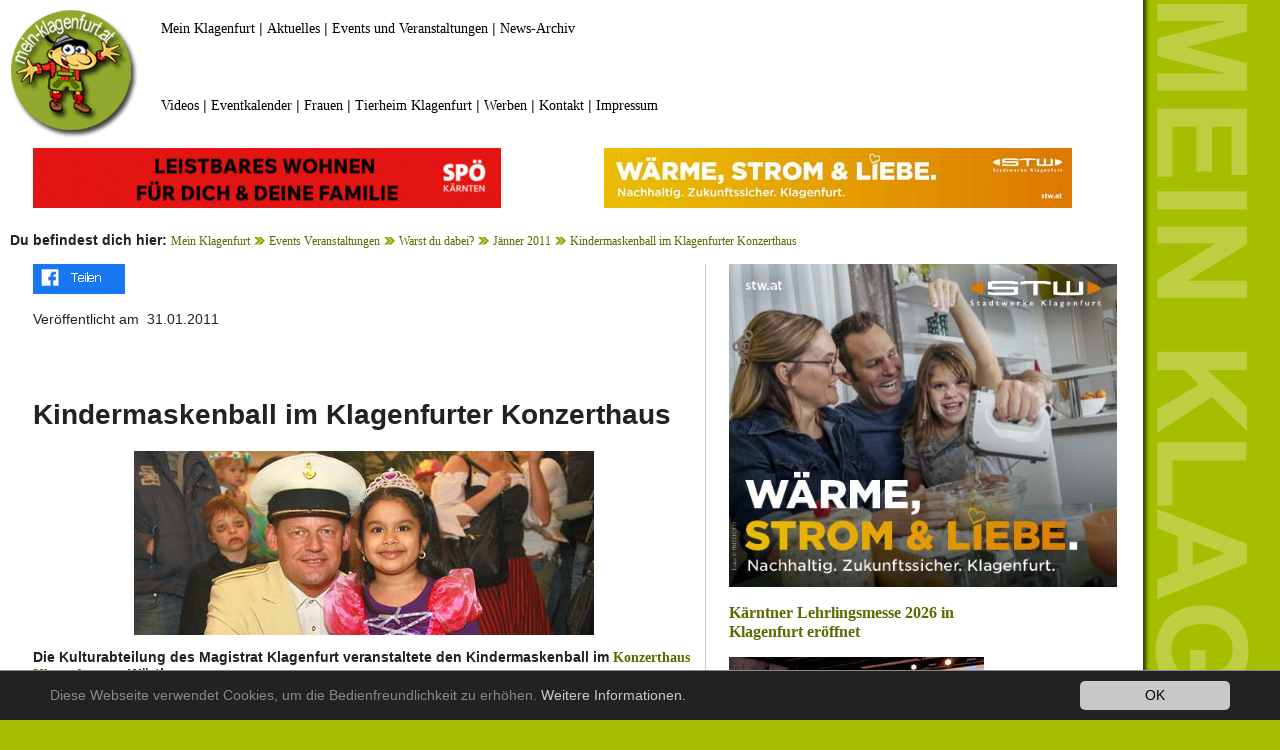

--- FILE ---
content_type: text/html; charset=utf-8
request_url: https://www.mein-klagenfurt.at/mein-klagenfurt/events-veranstaltungen/warst-du-dabei/jaenner-2011/kindermaskenball-im-klagenfurter-konzerthaus
body_size: 7088
content:
<!DOCTYPE html>
<html lang="de-DE">
<head>

<meta charset="utf-8">
<!-- 
	This website is powered by TYPO3 - inspiring people to share!
	TYPO3 is a free open source Content Management Framework initially created by Kasper Skaarhoj and licensed under GNU/GPL.
	TYPO3 is copyright 1998-2026 of Kasper Skaarhoj. Extensions are copyright of their respective owners.
	Information and contribution at https://typo3.org/
-->



<title>Kindermaskenball im Klagenfurter Konzerthaus</title>
<meta name="generator" content="TYPO3 CMS" />
<meta name="description" content="Kindermaskenball im Klagenfurter Konzerthaus" />
<meta property="og:image" content="https://www.mein-klagenfurt.at/fileadmin/_processed_/c/3/csm_11kindermaskenball131_297fa675ef.jpg" />
<meta property="og:image:url" content="https://www.mein-klagenfurt.at/fileadmin/_processed_/c/3/csm_11kindermaskenball131_297fa675ef.jpg" />
<meta property="og:image:width" content="900" />
<meta property="og:image:height" content="471" />
<meta name="twitter:card" content="summary" />
<meta name="verify-v1" content="D0YsKT4mVDabDIJGbMi7yQbgEv9GyYTp6Tp6pRAnWBM=" />


<link rel="stylesheet" type="text/css" href="/typo3conf/ext/newsslider/Resources/Public/Styles/Flexslider/flexslider.css?1624891132" media="all">
<link rel="stylesheet" type="text/css" href="/typo3conf/ext/jn_lighterbox/Resources/Public/style/lightbox.min.css?1621319046" media="screen">
<link rel="stylesheet" type="text/css" href="/typo3conf/ext/mindshape_cookie_hint/Resources/Public/Css/dark-bottom.css?1623770898" media="all">
<link rel="stylesheet" type="text/css" href="/fileadmin/template/unterseiten.css?1628581022" media="all">
<link rel="stylesheet" type="text/css" href="/fileadmin/template/unterseiten-boilerplate.css?1623752277" media="all">
<link rel="stylesheet" type="text/css" href="/fileadmin/template/bilder.css?1620895317" media="all">



<script src="/typo3conf/ext/jn_lighterbox/Resources/Public/javascript/jquery-2.2.4.min.js?1621319046" type="text/javascript"></script>

<script src="/fileadmin/template/respond.min.js?1623752380" type="text/javascript"></script>



  <meta name="viewport" content="width=device-width, initial-scale=1">
     <script type="text/javascript">
function fbshare(){
var sharer = "https://www.facebook.com/sharer/sharer.php?u=";
window.open(sharer + location.href,'sharer');
}
</script>
<link rel="canonical" href="https://www.mein-klagenfurt.at/mein-klagenfurt/events-veranstaltungen/warst-du-dabei/jaenner-2011/kindermaskenball-im-klagenfurter-konzerthaus"/>


</head>
<body>

<div id="fb-root"></div>
<script async defer crossorigin="anonymous" src="https://connect.facebook.net/de_DE/sdk.js#xfbml=1&version=v11.0" nonce="ERIegMop"></script>
<div class="gridContainer clearfix">
  <div id="LayoutDiv1">
    <div id="header">
      <div id="logo"><a href="https://www.mein-klagenfurt.at"><img src="/fileadmin/template/mkl-logo.jpg" alt="Mein Klagenfurt"></a></div>
      <div id="obennavi">
<div id="c74255" class="frame frame-default frame-type-text frame-layout-0"><p><a href="https://www.mein-klagenfurt.at" target="_self">Mein Klagenfurt</a> | <a href="/aktuelle-pressemeldungen/pressemeldungen-jaenner-2026">Aktuelles</a> | <a href="/mein-klagenfurt/events-veranstaltungen/warst-du-dabei">Events und Veranstaltungen</a> | <a href="/aktuelle-pressemeldungen">News-Archiv</a></p></div>

</div>
            <div id="unterenavi">
<div id="c74256" class="frame frame-default frame-type-text frame-layout-0"><p><a href="https://www.facebook.com/meinklagenfurt/videos" target="_blank">Videos</a> | <a href="/mein-klagenfurt/events-veranstaltungen/eventkalender-klagenfurt-am-woerthersee">Eventkalender</a> | <a href="/frauenportal-frauenanliegen-frauenthemen">Frauen</a> | <a href="/tierheim-klagenfurt">Tierheim Klagenfurt</a> | <a href="/kontakt/onlinewerbung-im-grossraum-klagenfurt-im-kaerntner-zentralraum">Werben</a> | <a href="/kontakt">Kontakt</a> | <a href="/kontakt/impressum">Impressum</a></p></div>

</div>
    </div>
    <div id="bannerreihe1">
      <div id="contentbanner">
<div id="c73906" class="frame frame-default frame-type-list frame-layout-0 frame-space-after-extra-small"><div class="tx-ghrandomcontent-pi1">
<div id="c85031" class="frame frame-default frame-type-html frame-layout-0"><a href="https://kaernten.spoe.at/post/foerderungen-sozial-abc/" target="_blank"><img src="/fileadmin/banner/banner2025/wohnen-content-neu.gif" alt="Leistbares Wohnen - Wohnbeihilfe neu!" title="Leistbares Wohnen - Wohnbeihilfe neu!"></a></div>

</div></div>

</div>
      <div id="contentbanner1">
<div id="c73908" class="frame frame-default frame-type-list frame-layout-0 frame-space-after-extra-small"><div class="tx-ghrandomcontent-pi1">
<div id="c73908" class="frame frame-default frame-type-list frame-layout-0 frame-space-after-extra-small"><div class="tx-ghrandomcontent-pi1">
<div id="c73908" class="frame frame-default frame-type-list frame-layout-0 frame-space-after-extra-small"><div class="tx-ghrandomcontent-pi1">
<div id="c86744" class="frame frame-default frame-type-html frame-layout-0"><a href="https://www.stw.at/" target="_blank"><img src="/fileadmin/banner/banner2025/stromliebe-stw-content.jpg" alt="Wärme, Strom & Liebe. Nachhaltig, Zukunftssicher. Stadtwerke Klagenfurt." title="Wärme, Strom & Liebe. Nachhaltig, Zukunftssicher. Stadtwerke Klagenfurt."></a></div>

</div></div>

</div></div>

</div></div>

</div>
    </div><div id="contenttrenner"><b>Du befindest dich hier:</b> <a href="/" target="_self">Mein Klagenfurt</a> <img src="/fileadmin/template/klickpfadpfeil.gif">&nbsp;<a href="/mein-klagenfurt/events-veranstaltungen" target="_self">Events Veranstaltungen</a> <img src="/fileadmin/template/klickpfadpfeil.gif">&nbsp;<a href="/mein-klagenfurt/events-veranstaltungen/warst-du-dabei" target="_self">Warst du dabei?</a> <img src="/fileadmin/template/klickpfadpfeil.gif">&nbsp;<a href="/mein-klagenfurt/events-veranstaltungen/warst-du-dabei/jaenner-2011" target="_self">Jänner 2011</a> <img src="/fileadmin/template/klickpfadpfeil.gif">&nbsp;<a href="/mein-klagenfurt/events-veranstaltungen/warst-du-dabei/jaenner-2011/kindermaskenball-im-klagenfurter-konzerthaus" target="_self">Kindermaskenball im Klagenfurter Konzerthaus</a> 
    <br/><div id="content-links"><div id="share"><a href="#" onclick="fbshare();"><img src="/fileadmin/template/teilen.png" alt="Artikel auf Facebook teilen" title="Artikel auf Facebook teilen"></a></div><div id="share-mobile"><a href="#" ontouchstart="fbshare();"><img src="/fileadmin/template/teilen.png" alt="Artikel auf Facebook teilen" title="Artikel auf Facebook teilen"></a></div><br /><div class="last_update">Veröffentlicht am &nbsp;31.01.2011</div><br />
<div id="c73834" class="frame frame-default frame-type-html frame-layout-0"><div class="fb-like" data-href="https://www.facebook.com/meinklagenfurt" data-width="" data-layout="standard" data-action="like" data-size="small" data-share="false"></div></div>

<br />
<div id="c24017" class="frame frame-default frame-type-textpic frame-layout-0"><header><h1 class="">
				Kindermaskenball im Klagenfurter Konzerthaus
			</h1></header><div class="ce-textpic ce-center ce-above"><div class="ce-gallery" data-ce-columns="1" data-ce-images="1"><div class="ce-outer"><div class="ce-inner"><div class="ce-row"><div class="ce-column"><figure class="image"><a href="/fileadmin/_processed_/5/d/csm_header-kindermaskenball_88645c0f54.jpg" class="jnlightbox" rel="lightbox[lb24017]" data-lightbox="lightbox-24017"><img class="image-embed-item" src="/fileadmin/_processed_/5/d/csm_header-kindermaskenball_173b41b7da.jpg" width="460" height="184" alt="" /></a></figure></div></div></div></div></div><div class="ce-bodytext"><p><strong>Die Kulturabteilung&nbsp;des Magistrat Klagenfurt veranstaltete den Kindermaskenball im </strong><a href="http://www.konzerthaus-klagenfurt.at/" title="Öffnet einen externen Link in einem neuen Fenster" target="_blank" class="external-link-new-window"><strong>Konzerthaus Klagenfurt</strong></a><strong> am Wörthersee. </strong></p><p>Auch Bürgermeister <a href="http://www.christianscheider.at/" title="Öffnet externen Link in neuem Fenster" target="_blank" class="external-link-new-window">Christian Scheider</a> freut sich über den großen Zuspruch bei den Kindern und deren Eltern, kommen doch jedes Jahr über 3000 Gäste zum Kindermaskenball ins Konzerthaus.</p></div></div></div>


<div id="c24018" class="frame frame-default frame-type-textpic frame-layout-0"><div class="ce-textpic ce-center ce-above"><div class="ce-gallery" data-ce-columns="3" data-ce-images="150"><div class="ce-outer"><div class="ce-inner"><div class="ce-row"><div class="ce-column"><figure class="image"><a href="/fileadmin/_processed_/a/e/csm_11kindermaskenball001_9fa117244b.jpg" class="jnlightbox" rel="lightbox[lb24018]" data-lightbox="lightbox-24018"><img class="image-embed-item" src="/fileadmin/_processed_/a/e/csm_11kindermaskenball001_18b2925020.jpg" width="130" height="86" alt="" /></a></figure></div><div class="ce-column"><figure class="image"><a href="/fileadmin/_processed_/9/2/csm_11kindermaskenball002_4a8b006eae.jpg" class="jnlightbox" rel="lightbox[lb24018]" data-lightbox="lightbox-24018"><img class="image-embed-item" src="/fileadmin/_processed_/9/2/csm_11kindermaskenball002_0ff2405f73.jpg" width="130" height="86" alt="" /></a></figure></div><div class="ce-column"><figure class="image"><a href="/fileadmin/_processed_/0/e/csm_11kindermaskenball003_453576aaba.jpg" class="jnlightbox" rel="lightbox[lb24018]" data-lightbox="lightbox-24018"><img class="image-embed-item" src="/fileadmin/_processed_/0/e/csm_11kindermaskenball003_d66609f747.jpg" width="130" height="86" alt="" /></a></figure></div></div><div class="ce-row"><div class="ce-column"><figure class="image"><a href="/fileadmin/_processed_/9/2/csm_11kindermaskenball004_7b04985485.jpg" class="jnlightbox" rel="lightbox[lb24018]" data-lightbox="lightbox-24018"><img class="image-embed-item" src="/fileadmin/_processed_/9/2/csm_11kindermaskenball004_57f404c182.jpg" width="130" height="86" alt="" /></a></figure></div><div class="ce-column"><figure class="image"><a href="/fileadmin/_processed_/6/9/csm_11kindermaskenball005_daa29c774a.jpg" class="jnlightbox" rel="lightbox[lb24018]" data-lightbox="lightbox-24018"><img class="image-embed-item" src="/fileadmin/_processed_/6/9/csm_11kindermaskenball005_68a3e27c0d.jpg" width="130" height="86" alt="" /></a></figure></div><div class="ce-column"><figure class="image"><a href="/fileadmin/_processed_/2/4/csm_11kindermaskenball006_ee3b61ed9d.jpg" class="jnlightbox" rel="lightbox[lb24018]" data-lightbox="lightbox-24018"><img class="image-embed-item" src="/fileadmin/_processed_/2/4/csm_11kindermaskenball006_b6d9a511fa.jpg" width="130" height="86" alt="" /></a></figure></div></div><div class="ce-row"><div class="ce-column"><figure class="image"><a href="/fileadmin/2011/jaenner2011/kinderfasching/11kindermaskenball007.jpg" class="jnlightbox" rel="lightbox[lb24018]" data-lightbox="lightbox-24018"><img class="image-embed-item" src="/fileadmin/_processed_/3/8/csm_11kindermaskenball007_6b8463e6ce.jpg" width="130" height="195" alt="" /></a></figure></div><div class="ce-column"><figure class="image"><a href="/fileadmin/2011/jaenner2011/kinderfasching/11kindermaskenball008.jpg" class="jnlightbox" rel="lightbox[lb24018]" data-lightbox="lightbox-24018"><img class="image-embed-item" src="/fileadmin/_processed_/b/5/csm_11kindermaskenball008_86d9e5a036.jpg" width="130" height="195" alt="" /></a></figure></div><div class="ce-column"><figure class="image"><a href="/fileadmin/2011/jaenner2011/kinderfasching/11kindermaskenball009.jpg" class="jnlightbox" rel="lightbox[lb24018]" data-lightbox="lightbox-24018"><img class="image-embed-item" src="/fileadmin/_processed_/b/e/csm_11kindermaskenball009_54d3457bbc.jpg" width="130" height="195" alt="" /></a></figure></div></div><div class="ce-row"><div class="ce-column"><figure class="image"><a href="/fileadmin/_processed_/e/d/csm_11kindermaskenball010_ea982ea349.jpg" class="jnlightbox" rel="lightbox[lb24018]" data-lightbox="lightbox-24018"><img class="image-embed-item" src="/fileadmin/_processed_/e/d/csm_11kindermaskenball010_5e87387fba.jpg" width="130" height="86" alt="" /></a></figure></div><div class="ce-column"><figure class="image"><a href="/fileadmin/_processed_/b/a/csm_11kindermaskenball011_4154fa3cf0.jpg" class="jnlightbox" rel="lightbox[lb24018]" data-lightbox="lightbox-24018"><img class="image-embed-item" src="/fileadmin/_processed_/b/a/csm_11kindermaskenball011_5b5f3adb52.jpg" width="130" height="86" alt="" /></a></figure></div><div class="ce-column"><figure class="image"><a href="/fileadmin/_processed_/f/f/csm_11kindermaskenball012_404f881684.jpg" class="jnlightbox" rel="lightbox[lb24018]" data-lightbox="lightbox-24018"><img class="image-embed-item" src="/fileadmin/_processed_/f/f/csm_11kindermaskenball012_a8f86cf90b.jpg" width="130" height="86" alt="" /></a></figure></div></div><div class="ce-row"><div class="ce-column"><figure class="image"><a href="/fileadmin/2011/jaenner2011/kinderfasching/11kindermaskenball013.jpg" class="jnlightbox" rel="lightbox[lb24018]" data-lightbox="lightbox-24018"><img class="image-embed-item" src="/fileadmin/_processed_/5/2/csm_11kindermaskenball013_3c63e98db5.jpg" width="130" height="195" alt="" /></a></figure></div><div class="ce-column"><figure class="image"><a href="/fileadmin/2011/jaenner2011/kinderfasching/11kindermaskenball014.jpg" class="jnlightbox" rel="lightbox[lb24018]" data-lightbox="lightbox-24018"><img class="image-embed-item" src="/fileadmin/_processed_/a/0/csm_11kindermaskenball014_c40e0d16d8.jpg" width="130" height="195" alt="" /></a></figure></div><div class="ce-column"><figure class="image"><a href="/fileadmin/2011/jaenner2011/kinderfasching/11kindermaskenball015.jpg" class="jnlightbox" rel="lightbox[lb24018]" data-lightbox="lightbox-24018"><img class="image-embed-item" src="/fileadmin/_processed_/1/8/csm_11kindermaskenball015_7ae1c21d1a.jpg" width="130" height="195" alt="" /></a></figure></div></div><div class="ce-row"><div class="ce-column"><figure class="image"><a href="/fileadmin/_processed_/2/3/csm_11kindermaskenball016_207a5a5473.jpg" class="jnlightbox" rel="lightbox[lb24018]" data-lightbox="lightbox-24018"><img class="image-embed-item" src="/fileadmin/_processed_/2/3/csm_11kindermaskenball016_2d47b3742f.jpg" width="130" height="86" alt="" /></a></figure></div><div class="ce-column"><figure class="image"><a href="/fileadmin/_processed_/f/e/csm_11kindermaskenball017_db70b2dd81.jpg" class="jnlightbox" rel="lightbox[lb24018]" data-lightbox="lightbox-24018"><img class="image-embed-item" src="/fileadmin/_processed_/f/e/csm_11kindermaskenball017_61c0878e50.jpg" width="130" height="86" alt="" /></a></figure></div><div class="ce-column"><figure class="image"><a href="/fileadmin/_processed_/a/b/csm_11kindermaskenball018_db38ffdf21.jpg" class="jnlightbox" rel="lightbox[lb24018]" data-lightbox="lightbox-24018"><img class="image-embed-item" src="/fileadmin/_processed_/a/b/csm_11kindermaskenball018_d91d6ed7d3.jpg" width="130" height="86" alt="" /></a></figure></div></div><div class="ce-row"><div class="ce-column"><figure class="image"><a href="/fileadmin/_processed_/f/7/csm_11kindermaskenball019_a3b4b3a1ef.jpg" class="jnlightbox" rel="lightbox[lb24018]" data-lightbox="lightbox-24018"><img class="image-embed-item" src="/fileadmin/_processed_/f/7/csm_11kindermaskenball019_d6b4114528.jpg" width="130" height="86" alt="" /></a></figure></div><div class="ce-column"><figure class="image"><a href="/fileadmin/_processed_/8/c/csm_11kindermaskenball020_5b6b3b049e.jpg" class="jnlightbox" rel="lightbox[lb24018]" data-lightbox="lightbox-24018"><img class="image-embed-item" src="/fileadmin/_processed_/8/c/csm_11kindermaskenball020_08e9ccaee7.jpg" width="130" height="86" alt="" /></a></figure></div><div class="ce-column"><figure class="image"><a href="/fileadmin/_processed_/c/2/csm_11kindermaskenball021_f076330ac2.jpg" class="jnlightbox" rel="lightbox[lb24018]" data-lightbox="lightbox-24018"><img class="image-embed-item" src="/fileadmin/_processed_/c/2/csm_11kindermaskenball021_50fbddbe70.jpg" width="130" height="86" alt="" /></a></figure></div></div><div class="ce-row"><div class="ce-column"><figure class="image"><a href="/fileadmin/_processed_/7/2/csm_11kindermaskenball022_25f09de036.jpg" class="jnlightbox" rel="lightbox[lb24018]" data-lightbox="lightbox-24018"><img class="image-embed-item" src="/fileadmin/_processed_/7/2/csm_11kindermaskenball022_9c555b441f.jpg" width="130" height="86" alt="" /></a></figure></div><div class="ce-column"><figure class="image"><a href="/fileadmin/_processed_/6/5/csm_11kindermaskenball023_6b3094724e.jpg" class="jnlightbox" rel="lightbox[lb24018]" data-lightbox="lightbox-24018"><img class="image-embed-item" src="/fileadmin/_processed_/6/5/csm_11kindermaskenball023_7a01ebec31.jpg" width="130" height="86" alt="" /></a></figure></div><div class="ce-column"><figure class="image"><a href="/fileadmin/_processed_/c/5/csm_11kindermaskenball024_632b02667b.jpg" class="jnlightbox" rel="lightbox[lb24018]" data-lightbox="lightbox-24018"><img class="image-embed-item" src="/fileadmin/_processed_/c/5/csm_11kindermaskenball024_da92ebd9f9.jpg" width="130" height="86" alt="" /></a></figure></div></div><div class="ce-row"><div class="ce-column"><figure class="image"><a href="/fileadmin/_processed_/4/e/csm_11kindermaskenball025_5dd3907e56.jpg" class="jnlightbox" rel="lightbox[lb24018]" data-lightbox="lightbox-24018"><img class="image-embed-item" src="/fileadmin/_processed_/4/e/csm_11kindermaskenball025_b2265e039b.jpg" width="130" height="86" alt="" /></a></figure></div><div class="ce-column"><figure class="image"><a href="/fileadmin/_processed_/1/f/csm_11kindermaskenball026_b35695aa29.jpg" class="jnlightbox" rel="lightbox[lb24018]" data-lightbox="lightbox-24018"><img class="image-embed-item" src="/fileadmin/_processed_/1/f/csm_11kindermaskenball026_ac8eadbc33.jpg" width="130" height="86" alt="" /></a></figure></div><div class="ce-column"><figure class="image"><a href="/fileadmin/_processed_/6/0/csm_11kindermaskenball027_dbbbdcb69a.jpg" class="jnlightbox" rel="lightbox[lb24018]" data-lightbox="lightbox-24018"><img class="image-embed-item" src="/fileadmin/_processed_/6/0/csm_11kindermaskenball027_00e325c039.jpg" width="130" height="86" alt="" /></a></figure></div></div><div class="ce-row"><div class="ce-column"><figure class="image"><a href="/fileadmin/2011/jaenner2011/kinderfasching/11kindermaskenball028.jpg" class="jnlightbox" rel="lightbox[lb24018]" data-lightbox="lightbox-24018"><img class="image-embed-item" src="/fileadmin/_processed_/5/0/csm_11kindermaskenball028_33f960b22f.jpg" width="130" height="195" alt="" /></a></figure></div><div class="ce-column"><figure class="image"><a href="/fileadmin/2011/jaenner2011/kinderfasching/11kindermaskenball029.jpg" class="jnlightbox" rel="lightbox[lb24018]" data-lightbox="lightbox-24018"><img class="image-embed-item" src="/fileadmin/_processed_/1/6/csm_11kindermaskenball029_a5a9f362fb.jpg" width="130" height="195" alt="" /></a></figure></div><div class="ce-column"><figure class="image"><a href="/fileadmin/2011/jaenner2011/kinderfasching/11kindermaskenball030.jpg" class="jnlightbox" rel="lightbox[lb24018]" data-lightbox="lightbox-24018"><img class="image-embed-item" src="/fileadmin/_processed_/a/3/csm_11kindermaskenball030_fc975bf538.jpg" width="130" height="195" alt="" /></a></figure></div></div><div class="ce-row"><div class="ce-column"><figure class="image"><a href="/fileadmin/_processed_/b/5/csm_11kindermaskenball031_8e286ce283.jpg" class="jnlightbox" rel="lightbox[lb24018]" data-lightbox="lightbox-24018"><img class="image-embed-item" src="/fileadmin/_processed_/b/5/csm_11kindermaskenball031_ec64774471.jpg" width="130" height="86" alt="" /></a></figure></div><div class="ce-column"><figure class="image"><a href="/fileadmin/_processed_/b/d/csm_11kindermaskenball032_d2b560b62d.jpg" class="jnlightbox" rel="lightbox[lb24018]" data-lightbox="lightbox-24018"><img class="image-embed-item" src="/fileadmin/_processed_/b/d/csm_11kindermaskenball032_189de35738.jpg" width="130" height="86" alt="" /></a></figure></div><div class="ce-column"><figure class="image"><a href="/fileadmin/_processed_/2/c/csm_11kindermaskenball033_6d5ede9d09.jpg" class="jnlightbox" rel="lightbox[lb24018]" data-lightbox="lightbox-24018"><img class="image-embed-item" src="/fileadmin/_processed_/2/c/csm_11kindermaskenball033_f731070eaf.jpg" width="130" height="86" alt="" /></a></figure></div></div><div class="ce-row"><div class="ce-column"><figure class="image"><a href="/fileadmin/_processed_/d/8/csm_11kindermaskenball034_238ccb1244.jpg" class="jnlightbox" rel="lightbox[lb24018]" data-lightbox="lightbox-24018"><img class="image-embed-item" src="/fileadmin/_processed_/d/8/csm_11kindermaskenball034_b8a10968ba.jpg" width="130" height="86" alt="" /></a></figure></div><div class="ce-column"><figure class="image"><a href="/fileadmin/_processed_/0/2/csm_11kindermaskenball035_cf379d62ff.jpg" class="jnlightbox" rel="lightbox[lb24018]" data-lightbox="lightbox-24018"><img class="image-embed-item" src="/fileadmin/_processed_/0/2/csm_11kindermaskenball035_00e9d5dbbd.jpg" width="130" height="86" alt="" /></a></figure></div><div class="ce-column"><figure class="image"><a href="/fileadmin/_processed_/a/2/csm_11kindermaskenball036_3c96d11f7f.jpg" class="jnlightbox" rel="lightbox[lb24018]" data-lightbox="lightbox-24018"><img class="image-embed-item" src="/fileadmin/_processed_/a/2/csm_11kindermaskenball036_583e37482c.jpg" width="130" height="86" alt="" /></a></figure></div></div><div class="ce-row"><div class="ce-column"><figure class="image"><a href="/fileadmin/_processed_/d/9/csm_11kindermaskenball037_b07c01d92a.jpg" class="jnlightbox" rel="lightbox[lb24018]" data-lightbox="lightbox-24018"><img class="image-embed-item" src="/fileadmin/_processed_/d/9/csm_11kindermaskenball037_2353b85059.jpg" width="130" height="86" alt="" /></a></figure></div><div class="ce-column"><figure class="image"><a href="/fileadmin/_processed_/a/7/csm_11kindermaskenball038_1cd7806adc.jpg" class="jnlightbox" rel="lightbox[lb24018]" data-lightbox="lightbox-24018"><img class="image-embed-item" src="/fileadmin/_processed_/a/7/csm_11kindermaskenball038_ca675f30f1.jpg" width="130" height="86" alt="" /></a></figure></div><div class="ce-column"><figure class="image"><a href="/fileadmin/_processed_/5/2/csm_11kindermaskenball039_ed207fae75.jpg" class="jnlightbox" rel="lightbox[lb24018]" data-lightbox="lightbox-24018"><img class="image-embed-item" src="/fileadmin/_processed_/5/2/csm_11kindermaskenball039_d851c00e31.jpg" width="130" height="86" alt="" /></a></figure></div></div><div class="ce-row"><div class="ce-column"><figure class="image"><a href="/fileadmin/_processed_/2/9/csm_11kindermaskenball040_8f34efb6bc.jpg" class="jnlightbox" rel="lightbox[lb24018]" data-lightbox="lightbox-24018"><img class="image-embed-item" src="/fileadmin/_processed_/2/9/csm_11kindermaskenball040_a6d32db506.jpg" width="130" height="86" alt="" /></a></figure></div><div class="ce-column"><figure class="image"><a href="/fileadmin/_processed_/8/7/csm_11kindermaskenball041_b2aed93f7f.jpg" class="jnlightbox" rel="lightbox[lb24018]" data-lightbox="lightbox-24018"><img class="image-embed-item" src="/fileadmin/_processed_/8/7/csm_11kindermaskenball041_27e91fd16a.jpg" width="130" height="86" alt="" /></a></figure></div><div class="ce-column"><figure class="image"><a href="/fileadmin/_processed_/8/0/csm_11kindermaskenball042_c072b3fbe5.jpg" class="jnlightbox" rel="lightbox[lb24018]" data-lightbox="lightbox-24018"><img class="image-embed-item" src="/fileadmin/_processed_/8/0/csm_11kindermaskenball042_fed9ae2237.jpg" width="130" height="86" alt="" /></a></figure></div></div><div class="ce-row"><div class="ce-column"><figure class="image"><a href="/fileadmin/2011/jaenner2011/kinderfasching/11kindermaskenball043.jpg" class="jnlightbox" rel="lightbox[lb24018]" data-lightbox="lightbox-24018"><img class="image-embed-item" src="/fileadmin/_processed_/5/e/csm_11kindermaskenball043_367a282e5c.jpg" width="130" height="195" alt="" /></a></figure></div><div class="ce-column"><figure class="image"><a href="/fileadmin/2011/jaenner2011/kinderfasching/11kindermaskenball044.jpg" class="jnlightbox" rel="lightbox[lb24018]" data-lightbox="lightbox-24018"><img class="image-embed-item" src="/fileadmin/_processed_/2/a/csm_11kindermaskenball044_5d1a44b5cc.jpg" width="130" height="195" alt="" /></a></figure></div><div class="ce-column"><figure class="image"><a href="/fileadmin/2011/jaenner2011/kinderfasching/11kindermaskenball045.jpg" class="jnlightbox" rel="lightbox[lb24018]" data-lightbox="lightbox-24018"><img class="image-embed-item" src="/fileadmin/_processed_/0/f/csm_11kindermaskenball045_e774899fb0.jpg" width="130" height="195" alt="" /></a></figure></div></div><div class="ce-row"><div class="ce-column"><figure class="image"><a href="/fileadmin/_processed_/0/8/csm_11kindermaskenball046_ad457fa4a8.jpg" class="jnlightbox" rel="lightbox[lb24018]" data-lightbox="lightbox-24018"><img class="image-embed-item" src="/fileadmin/_processed_/0/8/csm_11kindermaskenball046_6917142441.jpg" width="130" height="86" alt="" /></a></figure></div><div class="ce-column"><figure class="image"><a href="/fileadmin/_processed_/d/7/csm_11kindermaskenball047_c9adcc3a2c.jpg" class="jnlightbox" rel="lightbox[lb24018]" data-lightbox="lightbox-24018"><img class="image-embed-item" src="/fileadmin/_processed_/d/7/csm_11kindermaskenball047_8d03a61206.jpg" width="130" height="86" alt="" /></a></figure></div><div class="ce-column"><figure class="image"><a href="/fileadmin/_processed_/5/0/csm_11kindermaskenball048_0e6c147656.jpg" class="jnlightbox" rel="lightbox[lb24018]" data-lightbox="lightbox-24018"><img class="image-embed-item" src="/fileadmin/_processed_/5/0/csm_11kindermaskenball048_b5e82cfdd4.jpg" width="130" height="86" alt="" /></a></figure></div></div><div class="ce-row"><div class="ce-column"><figure class="image"><a href="/fileadmin/_processed_/5/6/csm_11kindermaskenball049_898c0dfabf.jpg" class="jnlightbox" rel="lightbox[lb24018]" data-lightbox="lightbox-24018"><img class="image-embed-item" src="/fileadmin/_processed_/5/6/csm_11kindermaskenball049_dd0393b068.jpg" width="130" height="86" alt="" /></a></figure></div><div class="ce-column"><figure class="image"><a href="/fileadmin/_processed_/0/3/csm_11kindermaskenball050_7e422fe1f0.jpg" class="jnlightbox" rel="lightbox[lb24018]" data-lightbox="lightbox-24018"><img class="image-embed-item" src="/fileadmin/_processed_/0/3/csm_11kindermaskenball050_6c3c7fa3d2.jpg" width="130" height="86" alt="" /></a></figure></div><div class="ce-column"><figure class="image"><a href="/fileadmin/_processed_/0/0/csm_11kindermaskenball051_81d70bc613.jpg" class="jnlightbox" rel="lightbox[lb24018]" data-lightbox="lightbox-24018"><img class="image-embed-item" src="/fileadmin/_processed_/0/0/csm_11kindermaskenball051_665da900cd.jpg" width="130" height="86" alt="" /></a></figure></div></div><div class="ce-row"><div class="ce-column"><figure class="image"><a href="/fileadmin/2011/jaenner2011/kinderfasching/11kindermaskenball052.jpg" class="jnlightbox" rel="lightbox[lb24018]" data-lightbox="lightbox-24018"><img class="image-embed-item" src="/fileadmin/_processed_/4/c/csm_11kindermaskenball052_36bc627f1d.jpg" width="130" height="195" alt="" /></a></figure></div><div class="ce-column"><figure class="image"><a href="/fileadmin/2011/jaenner2011/kinderfasching/11kindermaskenball053.jpg" class="jnlightbox" rel="lightbox[lb24018]" data-lightbox="lightbox-24018"><img class="image-embed-item" src="/fileadmin/_processed_/4/e/csm_11kindermaskenball053_2bf02c9d23.jpg" width="130" height="195" alt="" /></a></figure></div><div class="ce-column"><figure class="image"><a href="/fileadmin/2011/jaenner2011/kinderfasching/11kindermaskenball054.jpg" class="jnlightbox" rel="lightbox[lb24018]" data-lightbox="lightbox-24018"><img class="image-embed-item" src="/fileadmin/_processed_/1/c/csm_11kindermaskenball054_f354b08c24.jpg" width="130" height="195" alt="" /></a></figure></div></div><div class="ce-row"><div class="ce-column"><figure class="image"><a href="/fileadmin/2011/jaenner2011/kinderfasching/11kindermaskenball055.jpg" class="jnlightbox" rel="lightbox[lb24018]" data-lightbox="lightbox-24018"><img class="image-embed-item" src="/fileadmin/_processed_/a/7/csm_11kindermaskenball055_fa1e3efa47.jpg" width="130" height="195" alt="" /></a></figure></div><div class="ce-column"><figure class="image"><a href="/fileadmin/2011/jaenner2011/kinderfasching/11kindermaskenball056.jpg" class="jnlightbox" rel="lightbox[lb24018]" data-lightbox="lightbox-24018"><img class="image-embed-item" src="/fileadmin/_processed_/2/2/csm_11kindermaskenball056_cb922eac31.jpg" width="130" height="195" alt="" /></a></figure></div><div class="ce-column"><figure class="image"><a href="/fileadmin/2011/jaenner2011/kinderfasching/11kindermaskenball057.jpg" class="jnlightbox" rel="lightbox[lb24018]" data-lightbox="lightbox-24018"><img class="image-embed-item" src="/fileadmin/_processed_/3/6/csm_11kindermaskenball057_e7c3196f27.jpg" width="130" height="195" alt="" /></a></figure></div></div><div class="ce-row"><div class="ce-column"><figure class="image"><a href="/fileadmin/_processed_/8/b/csm_11kindermaskenball058_a95f9df6c5.jpg" class="jnlightbox" rel="lightbox[lb24018]" data-lightbox="lightbox-24018"><img class="image-embed-item" src="/fileadmin/_processed_/8/b/csm_11kindermaskenball058_c3323c19ec.jpg" width="130" height="86" alt="" /></a></figure></div><div class="ce-column"><figure class="image"><a href="/fileadmin/_processed_/c/1/csm_11kindermaskenball059_8404fbd650.jpg" class="jnlightbox" rel="lightbox[lb24018]" data-lightbox="lightbox-24018"><img class="image-embed-item" src="/fileadmin/_processed_/c/1/csm_11kindermaskenball059_50d7c01cc4.jpg" width="130" height="86" alt="" /></a></figure></div><div class="ce-column"><figure class="image"><a href="/fileadmin/_processed_/b/1/csm_11kindermaskenball060_38820e9686.jpg" class="jnlightbox" rel="lightbox[lb24018]" data-lightbox="lightbox-24018"><img class="image-embed-item" src="/fileadmin/_processed_/b/1/csm_11kindermaskenball060_e16dfbf127.jpg" width="130" height="86" alt="" /></a></figure></div></div><div class="ce-row"><div class="ce-column"><figure class="image"><a href="/fileadmin/_processed_/8/7/csm_11kindermaskenball061_aeceede20b.jpg" class="jnlightbox" rel="lightbox[lb24018]" data-lightbox="lightbox-24018"><img class="image-embed-item" src="/fileadmin/_processed_/8/7/csm_11kindermaskenball061_37d1997847.jpg" width="130" height="86" alt="" /></a></figure></div><div class="ce-column"><figure class="image"><a href="/fileadmin/_processed_/c/a/csm_11kindermaskenball062_9a37484139.jpg" class="jnlightbox" rel="lightbox[lb24018]" data-lightbox="lightbox-24018"><img class="image-embed-item" src="/fileadmin/_processed_/c/a/csm_11kindermaskenball062_af7dd36020.jpg" width="130" height="86" alt="" /></a></figure></div><div class="ce-column"><figure class="image"><a href="/fileadmin/_processed_/5/b/csm_11kindermaskenball063_5376d9914b.jpg" class="jnlightbox" rel="lightbox[lb24018]" data-lightbox="lightbox-24018"><img class="image-embed-item" src="/fileadmin/_processed_/5/b/csm_11kindermaskenball063_a1c2c28256.jpg" width="130" height="86" alt="" /></a></figure></div></div><div class="ce-row"><div class="ce-column"><figure class="image"><a href="/fileadmin/2011/jaenner2011/kinderfasching/11kindermaskenball064.jpg" class="jnlightbox" rel="lightbox[lb24018]" data-lightbox="lightbox-24018"><img class="image-embed-item" src="/fileadmin/_processed_/1/c/csm_11kindermaskenball064_d178add476.jpg" width="130" height="195" alt="" /></a></figure></div><div class="ce-column"><figure class="image"><a href="/fileadmin/2011/jaenner2011/kinderfasching/11kindermaskenball065.jpg" class="jnlightbox" rel="lightbox[lb24018]" data-lightbox="lightbox-24018"><img class="image-embed-item" src="/fileadmin/_processed_/3/7/csm_11kindermaskenball065_1aa8028b17.jpg" width="130" height="195" alt="" /></a></figure></div><div class="ce-column"><figure class="image"><a href="/fileadmin/2011/jaenner2011/kinderfasching/11kindermaskenball066.jpg" class="jnlightbox" rel="lightbox[lb24018]" data-lightbox="lightbox-24018"><img class="image-embed-item" src="/fileadmin/_processed_/5/1/csm_11kindermaskenball066_1cb57c13f1.jpg" width="130" height="195" alt="" /></a></figure></div></div><div class="ce-row"><div class="ce-column"><figure class="image"><a href="/fileadmin/_processed_/d/f/csm_11kindermaskenball067_9182aa1350.jpg" class="jnlightbox" rel="lightbox[lb24018]" data-lightbox="lightbox-24018"><img class="image-embed-item" src="/fileadmin/_processed_/d/f/csm_11kindermaskenball067_896ce0a34a.jpg" width="130" height="86" alt="" /></a></figure></div><div class="ce-column"><figure class="image"><a href="/fileadmin/_processed_/a/d/csm_11kindermaskenball068_51af6d2554.jpg" class="jnlightbox" rel="lightbox[lb24018]" data-lightbox="lightbox-24018"><img class="image-embed-item" src="/fileadmin/_processed_/a/d/csm_11kindermaskenball068_056b5f4384.jpg" width="130" height="86" alt="" /></a></figure></div><div class="ce-column"><figure class="image"><a href="/fileadmin/_processed_/1/1/csm_11kindermaskenball069_f4823e3b87.jpg" class="jnlightbox" rel="lightbox[lb24018]" data-lightbox="lightbox-24018"><img class="image-embed-item" src="/fileadmin/_processed_/1/1/csm_11kindermaskenball069_04c0d708f3.jpg" width="130" height="86" alt="" /></a></figure></div></div><div class="ce-row"><div class="ce-column"><figure class="image"><a href="/fileadmin/2011/jaenner2011/kinderfasching/11kindermaskenball070.jpg" class="jnlightbox" rel="lightbox[lb24018]" data-lightbox="lightbox-24018"><img class="image-embed-item" src="/fileadmin/_processed_/0/f/csm_11kindermaskenball070_3a1ff8603f.jpg" width="130" height="195" alt="" /></a></figure></div><div class="ce-column"><figure class="image"><a href="/fileadmin/2011/jaenner2011/kinderfasching/11kindermaskenball071.jpg" class="jnlightbox" rel="lightbox[lb24018]" data-lightbox="lightbox-24018"><img class="image-embed-item" src="/fileadmin/_processed_/7/0/csm_11kindermaskenball071_d96e134b8c.jpg" width="130" height="195" alt="" /></a></figure></div><div class="ce-column"><figure class="image"><a href="/fileadmin/2011/jaenner2011/kinderfasching/11kindermaskenball072.jpg" class="jnlightbox" rel="lightbox[lb24018]" data-lightbox="lightbox-24018"><img class="image-embed-item" src="/fileadmin/_processed_/7/e/csm_11kindermaskenball072_9d5782b5c8.jpg" width="130" height="195" alt="" /></a></figure></div></div><div class="ce-row"><div class="ce-column"><figure class="image"><a href="/fileadmin/2011/jaenner2011/kinderfasching/11kindermaskenball073.jpg" class="jnlightbox" rel="lightbox[lb24018]" data-lightbox="lightbox-24018"><img class="image-embed-item" src="/fileadmin/_processed_/7/c/csm_11kindermaskenball073_abfbf154e1.jpg" width="130" height="195" alt="" /></a></figure></div><div class="ce-column"><figure class="image"><a href="/fileadmin/2011/jaenner2011/kinderfasching/11kindermaskenball074.jpg" class="jnlightbox" rel="lightbox[lb24018]" data-lightbox="lightbox-24018"><img class="image-embed-item" src="/fileadmin/_processed_/d/b/csm_11kindermaskenball074_3f19ae3fbf.jpg" width="130" height="195" alt="" /></a></figure></div><div class="ce-column"><figure class="image"><a href="/fileadmin/2011/jaenner2011/kinderfasching/11kindermaskenball075.jpg" class="jnlightbox" rel="lightbox[lb24018]" data-lightbox="lightbox-24018"><img class="image-embed-item" src="/fileadmin/_processed_/1/5/csm_11kindermaskenball075_99c5816807.jpg" width="130" height="195" alt="" /></a></figure></div></div><div class="ce-row"><div class="ce-column"><figure class="image"><a href="/fileadmin/_processed_/2/9/csm_11kindermaskenball076_2688ec2a38.jpg" class="jnlightbox" rel="lightbox[lb24018]" data-lightbox="lightbox-24018"><img class="image-embed-item" src="/fileadmin/_processed_/2/9/csm_11kindermaskenball076_ac8a45da74.jpg" width="130" height="86" alt="" /></a></figure></div><div class="ce-column"><figure class="image"><a href="/fileadmin/_processed_/4/e/csm_11kindermaskenball077_daff336133.jpg" class="jnlightbox" rel="lightbox[lb24018]" data-lightbox="lightbox-24018"><img class="image-embed-item" src="/fileadmin/_processed_/4/e/csm_11kindermaskenball077_8508fcec0f.jpg" width="130" height="86" alt="" /></a></figure></div><div class="ce-column"><figure class="image"><a href="/fileadmin/_processed_/d/3/csm_11kindermaskenball078_c5dfd103d3.jpg" class="jnlightbox" rel="lightbox[lb24018]" data-lightbox="lightbox-24018"><img class="image-embed-item" src="/fileadmin/_processed_/d/3/csm_11kindermaskenball078_9ffcdcf131.jpg" width="130" height="86" alt="" /></a></figure></div></div><div class="ce-row"><div class="ce-column"><figure class="image"><a href="/fileadmin/_processed_/1/c/csm_11kindermaskenball079_a77cf9917d.jpg" class="jnlightbox" rel="lightbox[lb24018]" data-lightbox="lightbox-24018"><img class="image-embed-item" src="/fileadmin/_processed_/1/c/csm_11kindermaskenball079_2e081cddd8.jpg" width="130" height="86" alt="" /></a></figure></div><div class="ce-column"><figure class="image"><a href="/fileadmin/_processed_/a/c/csm_11kindermaskenball080_e38a23427f.jpg" class="jnlightbox" rel="lightbox[lb24018]" data-lightbox="lightbox-24018"><img class="image-embed-item" src="/fileadmin/_processed_/a/c/csm_11kindermaskenball080_206e0abe50.jpg" width="130" height="86" alt="" /></a></figure></div><div class="ce-column"><figure class="image"><a href="/fileadmin/_processed_/b/8/csm_11kindermaskenball081_994e07a50b.jpg" class="jnlightbox" rel="lightbox[lb24018]" data-lightbox="lightbox-24018"><img class="image-embed-item" src="/fileadmin/_processed_/b/8/csm_11kindermaskenball081_841b23171b.jpg" width="130" height="86" alt="" /></a></figure></div></div><div class="ce-row"><div class="ce-column"><figure class="image"><a href="/fileadmin/_processed_/b/b/csm_11kindermaskenball082_614a04f3f8.jpg" class="jnlightbox" rel="lightbox[lb24018]" data-lightbox="lightbox-24018"><img class="image-embed-item" src="/fileadmin/_processed_/b/b/csm_11kindermaskenball082_7691f7e727.jpg" width="130" height="86" alt="" /></a></figure></div><div class="ce-column"><figure class="image"><a href="/fileadmin/_processed_/9/e/csm_11kindermaskenball083_360a2fcf14.jpg" class="jnlightbox" rel="lightbox[lb24018]" data-lightbox="lightbox-24018"><img class="image-embed-item" src="/fileadmin/_processed_/9/e/csm_11kindermaskenball083_7b18001ec3.jpg" width="130" height="86" alt="" /></a></figure></div><div class="ce-column"><figure class="image"><a href="/fileadmin/_processed_/c/5/csm_11kindermaskenball084_952d1a0d2e.jpg" class="jnlightbox" rel="lightbox[lb24018]" data-lightbox="lightbox-24018"><img class="image-embed-item" src="/fileadmin/_processed_/c/5/csm_11kindermaskenball084_b016bd0da1.jpg" width="130" height="86" alt="" /></a></figure></div></div><div class="ce-row"><div class="ce-column"><figure class="image"><a href="/fileadmin/2011/jaenner2011/kinderfasching/11kindermaskenball085.jpg" class="jnlightbox" rel="lightbox[lb24018]" data-lightbox="lightbox-24018"><img class="image-embed-item" src="/fileadmin/_processed_/6/4/csm_11kindermaskenball085_9edb8e1ebf.jpg" width="130" height="195" alt="" /></a></figure></div><div class="ce-column"><figure class="image"><a href="/fileadmin/2011/jaenner2011/kinderfasching/11kindermaskenball086.jpg" class="jnlightbox" rel="lightbox[lb24018]" data-lightbox="lightbox-24018"><img class="image-embed-item" src="/fileadmin/_processed_/d/9/csm_11kindermaskenball086_cd955c49dd.jpg" width="130" height="195" alt="" /></a></figure></div><div class="ce-column"><figure class="image"><a href="/fileadmin/2011/jaenner2011/kinderfasching/11kindermaskenball087.jpg" class="jnlightbox" rel="lightbox[lb24018]" data-lightbox="lightbox-24018"><img class="image-embed-item" src="/fileadmin/_processed_/f/8/csm_11kindermaskenball087_b2f601eeeb.jpg" width="130" height="195" alt="" /></a></figure></div></div><div class="ce-row"><div class="ce-column"><figure class="image"><a href="/fileadmin/2011/jaenner2011/kinderfasching/11kindermaskenball088.jpg" class="jnlightbox" rel="lightbox[lb24018]" data-lightbox="lightbox-24018"><img class="image-embed-item" src="/fileadmin/_processed_/d/3/csm_11kindermaskenball088_a6b6b346a6.jpg" width="130" height="195" alt="" /></a></figure></div><div class="ce-column"><figure class="image"><a href="/fileadmin/2011/jaenner2011/kinderfasching/11kindermaskenball089.jpg" class="jnlightbox" rel="lightbox[lb24018]" data-lightbox="lightbox-24018"><img class="image-embed-item" src="/fileadmin/_processed_/d/e/csm_11kindermaskenball089_0bb8c43141.jpg" width="130" height="195" alt="" /></a></figure></div><div class="ce-column"><figure class="image"><a href="/fileadmin/2011/jaenner2011/kinderfasching/11kindermaskenball090.jpg" class="jnlightbox" rel="lightbox[lb24018]" data-lightbox="lightbox-24018"><img class="image-embed-item" src="/fileadmin/_processed_/3/b/csm_11kindermaskenball090_9a6be11cc2.jpg" width="130" height="195" alt="" /></a></figure></div></div><div class="ce-row"><div class="ce-column"><figure class="image"><a href="/fileadmin/_processed_/0/9/csm_11kindermaskenball091_1044f8c526.jpg" class="jnlightbox" rel="lightbox[lb24018]" data-lightbox="lightbox-24018"><img class="image-embed-item" src="/fileadmin/_processed_/0/9/csm_11kindermaskenball091_550ac7b026.jpg" width="130" height="86" alt="" /></a></figure></div><div class="ce-column"><figure class="image"><a href="/fileadmin/_processed_/d/f/csm_11kindermaskenball092_3afc259fc6.jpg" class="jnlightbox" rel="lightbox[lb24018]" data-lightbox="lightbox-24018"><img class="image-embed-item" src="/fileadmin/_processed_/d/f/csm_11kindermaskenball092_7e6667e869.jpg" width="130" height="86" alt="" /></a></figure></div><div class="ce-column"><figure class="image"><a href="/fileadmin/_processed_/9/5/csm_11kindermaskenball093_c922b560cf.jpg" class="jnlightbox" rel="lightbox[lb24018]" data-lightbox="lightbox-24018"><img class="image-embed-item" src="/fileadmin/_processed_/9/5/csm_11kindermaskenball093_e2702e5064.jpg" width="130" height="86" alt="" /></a></figure></div></div><div class="ce-row"><div class="ce-column"><figure class="image"><a href="/fileadmin/_processed_/f/f/csm_11kindermaskenball094_da8caf3bf7.jpg" class="jnlightbox" rel="lightbox[lb24018]" data-lightbox="lightbox-24018"><img class="image-embed-item" src="/fileadmin/_processed_/f/f/csm_11kindermaskenball094_62f786e2f6.jpg" width="130" height="86" alt="" /></a></figure></div><div class="ce-column"><figure class="image"><a href="/fileadmin/_processed_/f/d/csm_11kindermaskenball095_0b80c67949.jpg" class="jnlightbox" rel="lightbox[lb24018]" data-lightbox="lightbox-24018"><img class="image-embed-item" src="/fileadmin/_processed_/f/d/csm_11kindermaskenball095_c9d4ed1ddc.jpg" width="130" height="86" alt="" /></a></figure></div><div class="ce-column"><figure class="image"><a href="/fileadmin/_processed_/4/6/csm_11kindermaskenball096_a332cd4d5d.jpg" class="jnlightbox" rel="lightbox[lb24018]" data-lightbox="lightbox-24018"><img class="image-embed-item" src="/fileadmin/_processed_/4/6/csm_11kindermaskenball096_af277bff4c.jpg" width="130" height="86" alt="" /></a></figure></div></div><div class="ce-row"><div class="ce-column"><figure class="image"><a href="/fileadmin/2011/jaenner2011/kinderfasching/11kindermaskenball097.jpg" class="jnlightbox" rel="lightbox[lb24018]" data-lightbox="lightbox-24018"><img class="image-embed-item" src="/fileadmin/_processed_/c/3/csm_11kindermaskenball097_4befe085ef.jpg" width="130" height="195" alt="" /></a></figure></div><div class="ce-column"><figure class="image"><a href="/fileadmin/2011/jaenner2011/kinderfasching/11kindermaskenball098.jpg" class="jnlightbox" rel="lightbox[lb24018]" data-lightbox="lightbox-24018"><img class="image-embed-item" src="/fileadmin/_processed_/5/0/csm_11kindermaskenball098_4a4cd74c0c.jpg" width="130" height="195" alt="" /></a></figure></div><div class="ce-column"><figure class="image"><a href="/fileadmin/2011/jaenner2011/kinderfasching/11kindermaskenball099.jpg" class="jnlightbox" rel="lightbox[lb24018]" data-lightbox="lightbox-24018"><img class="image-embed-item" src="/fileadmin/_processed_/5/f/csm_11kindermaskenball099_9e1ab7251e.jpg" width="130" height="195" alt="" /></a></figure></div></div><div class="ce-row"><div class="ce-column"><figure class="image"><a href="/fileadmin/_processed_/5/9/csm_11kindermaskenball100_3130965b2b.jpg" class="jnlightbox" rel="lightbox[lb24018]" data-lightbox="lightbox-24018"><img class="image-embed-item" src="/fileadmin/_processed_/5/9/csm_11kindermaskenball100_d7c1f6569c.jpg" width="130" height="86" alt="" /></a></figure></div><div class="ce-column"><figure class="image"><a href="/fileadmin/_processed_/7/e/csm_11kindermaskenball101_dce6d51f64.jpg" class="jnlightbox" rel="lightbox[lb24018]" data-lightbox="lightbox-24018"><img class="image-embed-item" src="/fileadmin/_processed_/7/e/csm_11kindermaskenball101_b8dff8cc06.jpg" width="130" height="86" alt="" /></a></figure></div><div class="ce-column"><figure class="image"><a href="/fileadmin/_processed_/b/7/csm_11kindermaskenball102_5aa65ffd9c.jpg" class="jnlightbox" rel="lightbox[lb24018]" data-lightbox="lightbox-24018"><img class="image-embed-item" src="/fileadmin/_processed_/b/7/csm_11kindermaskenball102_d40b55011e.jpg" width="130" height="86" alt="" /></a></figure></div></div><div class="ce-row"><div class="ce-column"><figure class="image"><a href="/fileadmin/2011/jaenner2011/kinderfasching/11kindermaskenball103.jpg" class="jnlightbox" rel="lightbox[lb24018]" data-lightbox="lightbox-24018"><img class="image-embed-item" src="/fileadmin/_processed_/d/1/csm_11kindermaskenball103_ab19e45fd9.jpg" width="130" height="195" alt="" /></a></figure></div><div class="ce-column"><figure class="image"><a href="/fileadmin/2011/jaenner2011/kinderfasching/11kindermaskenball104.jpg" class="jnlightbox" rel="lightbox[lb24018]" data-lightbox="lightbox-24018"><img class="image-embed-item" src="/fileadmin/_processed_/e/4/csm_11kindermaskenball104_a0e8a70f0e.jpg" width="130" height="195" alt="" /></a></figure></div><div class="ce-column"><figure class="image"><a href="/fileadmin/2011/jaenner2011/kinderfasching/11kindermaskenball105.jpg" class="jnlightbox" rel="lightbox[lb24018]" data-lightbox="lightbox-24018"><img class="image-embed-item" src="/fileadmin/_processed_/d/b/csm_11kindermaskenball105_78b22e51e2.jpg" width="130" height="195" alt="" /></a></figure></div></div><div class="ce-row"><div class="ce-column"><figure class="image"><a href="/fileadmin/_processed_/0/9/csm_11kindermaskenball106_0403114ca3.jpg" class="jnlightbox" rel="lightbox[lb24018]" data-lightbox="lightbox-24018"><img class="image-embed-item" src="/fileadmin/_processed_/0/9/csm_11kindermaskenball106_26cb415ee9.jpg" width="130" height="86" alt="" /></a></figure></div><div class="ce-column"><figure class="image"><a href="/fileadmin/_processed_/8/0/csm_11kindermaskenball107_dde4073fa2.jpg" class="jnlightbox" rel="lightbox[lb24018]" data-lightbox="lightbox-24018"><img class="image-embed-item" src="/fileadmin/_processed_/8/0/csm_11kindermaskenball107_4ad099ee76.jpg" width="130" height="86" alt="" /></a></figure></div><div class="ce-column"><figure class="image"><a href="/fileadmin/_processed_/1/a/csm_11kindermaskenball108_b1f918ec22.jpg" class="jnlightbox" rel="lightbox[lb24018]" data-lightbox="lightbox-24018"><img class="image-embed-item" src="/fileadmin/_processed_/1/a/csm_11kindermaskenball108_7acd912b82.jpg" width="130" height="86" alt="" /></a></figure></div></div><div class="ce-row"><div class="ce-column"><figure class="image"><a href="/fileadmin/2011/jaenner2011/kinderfasching/11kindermaskenball109.jpg" class="jnlightbox" rel="lightbox[lb24018]" data-lightbox="lightbox-24018"><img class="image-embed-item" src="/fileadmin/_processed_/3/e/csm_11kindermaskenball109_4bff8e9c2a.jpg" width="130" height="195" alt="" /></a></figure></div><div class="ce-column"><figure class="image"><a href="/fileadmin/2011/jaenner2011/kinderfasching/11kindermaskenball110.jpg" class="jnlightbox" rel="lightbox[lb24018]" data-lightbox="lightbox-24018"><img class="image-embed-item" src="/fileadmin/_processed_/9/4/csm_11kindermaskenball110_dda63cf704.jpg" width="130" height="195" alt="" /></a></figure></div><div class="ce-column"><figure class="image"><a href="/fileadmin/2011/jaenner2011/kinderfasching/11kindermaskenball111.jpg" class="jnlightbox" rel="lightbox[lb24018]" data-lightbox="lightbox-24018"><img class="image-embed-item" src="/fileadmin/_processed_/9/a/csm_11kindermaskenball111_3627d36d0a.jpg" width="130" height="195" alt="" /></a></figure></div></div><div class="ce-row"><div class="ce-column"><figure class="image"><a href="/fileadmin/_processed_/7/d/csm_11kindermaskenball112_b6903cf6e5.jpg" class="jnlightbox" rel="lightbox[lb24018]" data-lightbox="lightbox-24018"><img class="image-embed-item" src="/fileadmin/_processed_/7/d/csm_11kindermaskenball112_842f07e3ac.jpg" width="130" height="86" alt="" /></a></figure></div><div class="ce-column"><figure class="image"><a href="/fileadmin/_processed_/3/5/csm_11kindermaskenball113_c5810b3edf.jpg" class="jnlightbox" rel="lightbox[lb24018]" data-lightbox="lightbox-24018"><img class="image-embed-item" src="/fileadmin/_processed_/3/5/csm_11kindermaskenball113_f2f6bed602.jpg" width="130" height="86" alt="" /></a></figure></div><div class="ce-column"><figure class="image"><a href="/fileadmin/_processed_/9/6/csm_11kindermaskenball114_1718552845.jpg" class="jnlightbox" rel="lightbox[lb24018]" data-lightbox="lightbox-24018"><img class="image-embed-item" src="/fileadmin/_processed_/9/6/csm_11kindermaskenball114_2a94b91d53.jpg" width="130" height="86" alt="" /></a></figure></div></div><div class="ce-row"><div class="ce-column"><figure class="image"><a href="/fileadmin/_processed_/9/3/csm_11kindermaskenball115_87cc16df53.jpg" class="jnlightbox" rel="lightbox[lb24018]" data-lightbox="lightbox-24018"><img class="image-embed-item" src="/fileadmin/_processed_/9/3/csm_11kindermaskenball115_47fe86ce43.jpg" width="130" height="86" alt="" /></a></figure></div><div class="ce-column"><figure class="image"><a href="/fileadmin/_processed_/5/1/csm_11kindermaskenball116_d819f165ad.jpg" class="jnlightbox" rel="lightbox[lb24018]" data-lightbox="lightbox-24018"><img class="image-embed-item" src="/fileadmin/_processed_/5/1/csm_11kindermaskenball116_110d5d7bf4.jpg" width="130" height="86" alt="" /></a></figure></div><div class="ce-column"><figure class="image"><a href="/fileadmin/_processed_/d/8/csm_11kindermaskenball117_ec1a0e1761.jpg" class="jnlightbox" rel="lightbox[lb24018]" data-lightbox="lightbox-24018"><img class="image-embed-item" src="/fileadmin/_processed_/d/8/csm_11kindermaskenball117_8e78d5e74a.jpg" width="130" height="86" alt="" /></a></figure></div></div><div class="ce-row"><div class="ce-column"><figure class="image"><a href="/fileadmin/2011/jaenner2011/kinderfasching/11kindermaskenball118.jpg" class="jnlightbox" rel="lightbox[lb24018]" data-lightbox="lightbox-24018"><img class="image-embed-item" src="/fileadmin/_processed_/d/c/csm_11kindermaskenball118_21c3302b15.jpg" width="130" height="195" alt="" /></a></figure></div><div class="ce-column"><figure class="image"><a href="/fileadmin/2011/jaenner2011/kinderfasching/11kindermaskenball119.jpg" class="jnlightbox" rel="lightbox[lb24018]" data-lightbox="lightbox-24018"><img class="image-embed-item" src="/fileadmin/_processed_/8/a/csm_11kindermaskenball119_b59aa76945.jpg" width="130" height="195" alt="" /></a></figure></div><div class="ce-column"><figure class="image"><a href="/fileadmin/2011/jaenner2011/kinderfasching/11kindermaskenball120.jpg" class="jnlightbox" rel="lightbox[lb24018]" data-lightbox="lightbox-24018"><img class="image-embed-item" src="/fileadmin/_processed_/c/7/csm_11kindermaskenball120_05891a17c4.jpg" width="130" height="195" alt="" /></a></figure></div></div><div class="ce-row"><div class="ce-column"><figure class="image"><a href="/fileadmin/_processed_/7/d/csm_11kindermaskenball121_cd817f7ca3.jpg" class="jnlightbox" rel="lightbox[lb24018]" data-lightbox="lightbox-24018"><img class="image-embed-item" src="/fileadmin/_processed_/7/d/csm_11kindermaskenball121_130eed14d5.jpg" width="130" height="86" alt="" /></a></figure></div><div class="ce-column"><figure class="image"><a href="/fileadmin/_processed_/1/0/csm_11kindermaskenball122_39fdc64f2b.jpg" class="jnlightbox" rel="lightbox[lb24018]" data-lightbox="lightbox-24018"><img class="image-embed-item" src="/fileadmin/_processed_/1/0/csm_11kindermaskenball122_2e9e7b50c7.jpg" width="130" height="86" alt="" /></a></figure></div><div class="ce-column"><figure class="image"><a href="/fileadmin/_processed_/f/9/csm_11kindermaskenball123_1245e81e50.jpg" class="jnlightbox" rel="lightbox[lb24018]" data-lightbox="lightbox-24018"><img class="image-embed-item" src="/fileadmin/_processed_/f/9/csm_11kindermaskenball123_2699fc70ee.jpg" width="130" height="86" alt="" /></a></figure></div></div><div class="ce-row"><div class="ce-column"><figure class="image"><a href="/fileadmin/2011/jaenner2011/kinderfasching/11kindermaskenball124.jpg" class="jnlightbox" rel="lightbox[lb24018]" data-lightbox="lightbox-24018"><img class="image-embed-item" src="/fileadmin/_processed_/1/1/csm_11kindermaskenball124_5563375cde.jpg" width="130" height="195" alt="" /></a></figure></div><div class="ce-column"><figure class="image"><a href="/fileadmin/2011/jaenner2011/kinderfasching/11kindermaskenball125.jpg" class="jnlightbox" rel="lightbox[lb24018]" data-lightbox="lightbox-24018"><img class="image-embed-item" src="/fileadmin/_processed_/f/b/csm_11kindermaskenball125_cde769741e.jpg" width="130" height="195" alt="" /></a></figure></div><div class="ce-column"><figure class="image"><a href="/fileadmin/2011/jaenner2011/kinderfasching/11kindermaskenball126.jpg" class="jnlightbox" rel="lightbox[lb24018]" data-lightbox="lightbox-24018"><img class="image-embed-item" src="/fileadmin/_processed_/c/6/csm_11kindermaskenball126_ab6e042534.jpg" width="130" height="195" alt="" /></a></figure></div></div><div class="ce-row"><div class="ce-column"><figure class="image"><a href="/fileadmin/_processed_/d/3/csm_11kindermaskenball127_9c4468778b.jpg" class="jnlightbox" rel="lightbox[lb24018]" data-lightbox="lightbox-24018"><img class="image-embed-item" src="/fileadmin/_processed_/d/3/csm_11kindermaskenball127_7d5278dec9.jpg" width="130" height="86" alt="" /></a></figure></div><div class="ce-column"><figure class="image"><a href="/fileadmin/_processed_/7/7/csm_11kindermaskenball128_cec53e3d0f.jpg" class="jnlightbox" rel="lightbox[lb24018]" data-lightbox="lightbox-24018"><img class="image-embed-item" src="/fileadmin/_processed_/7/7/csm_11kindermaskenball128_e48d861486.jpg" width="130" height="86" alt="" /></a></figure></div><div class="ce-column"><figure class="image"><a href="/fileadmin/_processed_/3/3/csm_11kindermaskenball129_51cf195f50.jpg" class="jnlightbox" rel="lightbox[lb24018]" data-lightbox="lightbox-24018"><img class="image-embed-item" src="/fileadmin/_processed_/3/3/csm_11kindermaskenball129_dceb4fa2eb.jpg" width="130" height="86" alt="" /></a></figure></div></div><div class="ce-row"><div class="ce-column"><figure class="image"><a href="/fileadmin/_processed_/d/d/csm_11kindermaskenball130_7aac6f065c.jpg" class="jnlightbox" rel="lightbox[lb24018]" data-lightbox="lightbox-24018"><img class="image-embed-item" src="/fileadmin/_processed_/d/d/csm_11kindermaskenball130_d3bb240f40.jpg" width="130" height="86" alt="" /></a></figure></div><div class="ce-column"><figure class="image"><a href="/fileadmin/_processed_/c/3/csm_11kindermaskenball131_a8825cddb5.jpg" class="jnlightbox" rel="lightbox[lb24018]" data-lightbox="lightbox-24018"><img class="image-embed-item" src="/fileadmin/_processed_/c/3/csm_11kindermaskenball131_b0e27be608.jpg" width="130" height="86" alt="" /></a></figure></div><div class="ce-column"><figure class="image"><a href="/fileadmin/_processed_/b/d/csm_11kindermaskenball132_f172001119.jpg" class="jnlightbox" rel="lightbox[lb24018]" data-lightbox="lightbox-24018"><img class="image-embed-item" src="/fileadmin/_processed_/b/d/csm_11kindermaskenball132_cd781e8050.jpg" width="130" height="86" alt="" /></a></figure></div></div><div class="ce-row"><div class="ce-column"><figure class="image"><a href="/fileadmin/_processed_/f/a/csm_11kindermaskenball133_d56f7b1301.jpg" class="jnlightbox" rel="lightbox[lb24018]" data-lightbox="lightbox-24018"><img class="image-embed-item" src="/fileadmin/_processed_/f/a/csm_11kindermaskenball133_822bc98b4e.jpg" width="130" height="86" alt="" /></a></figure></div><div class="ce-column"><figure class="image"><a href="/fileadmin/_processed_/a/8/csm_11kindermaskenball134_4e9f0cdee9.jpg" class="jnlightbox" rel="lightbox[lb24018]" data-lightbox="lightbox-24018"><img class="image-embed-item" src="/fileadmin/_processed_/a/8/csm_11kindermaskenball134_bbdb18bad7.jpg" width="130" height="86" alt="" /></a></figure></div><div class="ce-column"><figure class="image"><a href="/fileadmin/_processed_/6/4/csm_11kindermaskenball135_fc90cea522.jpg" class="jnlightbox" rel="lightbox[lb24018]" data-lightbox="lightbox-24018"><img class="image-embed-item" src="/fileadmin/_processed_/6/4/csm_11kindermaskenball135_447c861ffb.jpg" width="130" height="86" alt="" /></a></figure></div></div><div class="ce-row"><div class="ce-column"><figure class="image"><a href="/fileadmin/_processed_/0/8/csm_11kindermaskenball136_b435d87675.jpg" class="jnlightbox" rel="lightbox[lb24018]" data-lightbox="lightbox-24018"><img class="image-embed-item" src="/fileadmin/_processed_/0/8/csm_11kindermaskenball136_7ca472d1e7.jpg" width="130" height="86" alt="" /></a></figure></div><div class="ce-column"><figure class="image"><a href="/fileadmin/_processed_/5/e/csm_11kindermaskenball137_7dc3db76a0.jpg" class="jnlightbox" rel="lightbox[lb24018]" data-lightbox="lightbox-24018"><img class="image-embed-item" src="/fileadmin/_processed_/5/e/csm_11kindermaskenball137_25ce7c38ef.jpg" width="130" height="86" alt="" /></a></figure></div><div class="ce-column"><figure class="image"><a href="/fileadmin/_processed_/7/0/csm_11kindermaskenball138_a6adaed095.jpg" class="jnlightbox" rel="lightbox[lb24018]" data-lightbox="lightbox-24018"><img class="image-embed-item" src="/fileadmin/_processed_/7/0/csm_11kindermaskenball138_48db2b0e0c.jpg" width="130" height="86" alt="" /></a></figure></div></div><div class="ce-row"><div class="ce-column"><figure class="image"><a href="/fileadmin/2011/jaenner2011/kinderfasching/11kindermaskenball139.jpg" class="jnlightbox" rel="lightbox[lb24018]" data-lightbox="lightbox-24018"><img class="image-embed-item" src="/fileadmin/_processed_/4/f/csm_11kindermaskenball139_943dd22952.jpg" width="130" height="195" alt="" /></a></figure></div><div class="ce-column"><figure class="image"><a href="/fileadmin/2011/jaenner2011/kinderfasching/11kindermaskenball140.jpg" class="jnlightbox" rel="lightbox[lb24018]" data-lightbox="lightbox-24018"><img class="image-embed-item" src="/fileadmin/_processed_/e/1/csm_11kindermaskenball140_634089ec8c.jpg" width="130" height="195" alt="" /></a></figure></div><div class="ce-column"><figure class="image"><a href="/fileadmin/2011/jaenner2011/kinderfasching/11kindermaskenball141.jpg" class="jnlightbox" rel="lightbox[lb24018]" data-lightbox="lightbox-24018"><img class="image-embed-item" src="/fileadmin/_processed_/b/4/csm_11kindermaskenball141_1a952478f0.jpg" width="130" height="195" alt="" /></a></figure></div></div><div class="ce-row"><div class="ce-column"><figure class="image"><a href="/fileadmin/2011/jaenner2011/kinderfasching/11kindermaskenball142.jpg" class="jnlightbox" rel="lightbox[lb24018]" data-lightbox="lightbox-24018"><img class="image-embed-item" src="/fileadmin/_processed_/d/b/csm_11kindermaskenball142_5f40549cf8.jpg" width="130" height="195" alt="" /></a></figure></div><div class="ce-column"><figure class="image"><a href="/fileadmin/2011/jaenner2011/kinderfasching/11kindermaskenball143.jpg" class="jnlightbox" rel="lightbox[lb24018]" data-lightbox="lightbox-24018"><img class="image-embed-item" src="/fileadmin/_processed_/0/3/csm_11kindermaskenball143_9639fac2fb.jpg" width="130" height="195" alt="" /></a></figure></div><div class="ce-column"><figure class="image"><a href="/fileadmin/2011/jaenner2011/kinderfasching/11kindermaskenball144.jpg" class="jnlightbox" rel="lightbox[lb24018]" data-lightbox="lightbox-24018"><img class="image-embed-item" src="/fileadmin/_processed_/5/0/csm_11kindermaskenball144_ae315c9298.jpg" width="130" height="195" alt="" /></a></figure></div></div><div class="ce-row"><div class="ce-column"><figure class="image"><a href="/fileadmin/2011/jaenner2011/kinderfasching/11kindermaskenball145.jpg" class="jnlightbox" rel="lightbox[lb24018]" data-lightbox="lightbox-24018"><img class="image-embed-item" src="/fileadmin/_processed_/4/4/csm_11kindermaskenball145_4fd8a1107e.jpg" width="130" height="195" alt="" /></a></figure></div><div class="ce-column"><figure class="image"><a href="/fileadmin/2011/jaenner2011/kinderfasching/11kindermaskenball146.jpg" class="jnlightbox" rel="lightbox[lb24018]" data-lightbox="lightbox-24018"><img class="image-embed-item" src="/fileadmin/_processed_/f/8/csm_11kindermaskenball146_8b8e371695.jpg" width="130" height="195" alt="" /></a></figure></div><div class="ce-column"><figure class="image"><a href="/fileadmin/2011/jaenner2011/kinderfasching/11kindermaskenball147.jpg" class="jnlightbox" rel="lightbox[lb24018]" data-lightbox="lightbox-24018"><img class="image-embed-item" src="/fileadmin/_processed_/a/e/csm_11kindermaskenball147_94d7c3b0dd.jpg" width="130" height="195" alt="" /></a></figure></div></div><div class="ce-row"><div class="ce-column"><figure class="image"><a href="/fileadmin/_processed_/d/3/csm_11kindermaskenball148_be5cc5ab55.jpg" class="jnlightbox" rel="lightbox[lb24018]" data-lightbox="lightbox-24018"><img class="image-embed-item" src="/fileadmin/_processed_/d/3/csm_11kindermaskenball148_32cb672a5e.jpg" width="130" height="86" alt="" /></a></figure></div><div class="ce-column"><figure class="image"><a href="/fileadmin/_processed_/6/3/csm_11kindermaskenball149_3860af3bb7.jpg" class="jnlightbox" rel="lightbox[lb24018]" data-lightbox="lightbox-24018"><img class="image-embed-item" src="/fileadmin/_processed_/6/3/csm_11kindermaskenball149_01b65983a9.jpg" width="130" height="86" alt="" /></a></figure></div><div class="ce-column"><figure class="image"><a href="/fileadmin/_processed_/e/5/csm_11kindermaskenball150_61739d4925.jpg" class="jnlightbox" rel="lightbox[lb24018]" data-lightbox="lightbox-24018"><img class="image-embed-item" src="/fileadmin/_processed_/e/5/csm_11kindermaskenball150_a594a48805.jpg" width="130" height="86" alt="" /></a></figure></div></div></div></div></div><div class="ce-bodytext"><p><em>Anzeige</em></p></div></div><p><a href="#top">Nach oben</a></p></div>

<br /></div><div id="content-rechts">
<div id="c73904" class="frame frame-default frame-type-list frame-layout-0"><div class="tx-ghrandomcontent-pi1">
<div id="c73904" class="frame frame-default frame-type-list frame-layout-0"><div class="tx-ghrandomcontent-pi1">
<div id="c73904" class="frame frame-default frame-type-list frame-layout-0"><div class="tx-ghrandomcontent-pi1">
<div id="c79522" class="frame frame-default frame-type-html frame-layout-0"><a href="https://www.stw.at/" target="_blank"><img src="/fileadmin/banner/banner2025/stromliebe-stw-bigbutton.jpg" alt="Wärme, Strom & Liebe. Nachhaltig, Zukunftssicher. Stadtwerke Klagenfurt." title="Wärme, Strom & Liebe. Nachhaltig, Zukunftssicher. Stadtwerke Klagenfurt."></a></div>

</div></div>

</div></div>

</div></div>


<div id="c73902" class="frame frame-default frame-type-list frame-layout-0"><div class="news"><!--TYPO3SEARCH_end--><div class="news-list-view" id="news-container-73902"><!--
	=====================
		Partials/List/Item.html
--><div class="col-md-9 articletype-1" itemscope="itemscope" itemtype="http://schema.org/Article"><h3 itemprop="headline"><a title="Kärntner Lehrlingsmesse 2026 in Klagenfurt eröffnet " href="/aktuelle-pressemeldungen/pressemeldungen-jaenner-2026/kaerntner-lehrlingsmesse-2026-in-klagenfurt-eroeffnet">
				Kärntner Lehrlingsmesse 2026 in Klagenfurt eröffnet 
			</a></h3><div class="row news-list-item"><div class="col-md-3"><a title="Kärntner Lehrlingsmesse 2026 in Klagenfurt eröffnet " href="/aktuelle-pressemeldungen/pressemeldungen-jaenner-2026/kaerntner-lehrlingsmesse-2026-in-klagenfurt-eroeffnet"><img class="img-responsive" src="/fileadmin/_processed_/0/e/csm_lehrlingsmesse2026st_c38c223126.jpg" width="255" height="170" alt="" /></a></div><!-- teaser --><div class="lead" itemprop="description"><p>Ab heute bis einschließlich 31. Jänner findet in den Kärntner Messen die achte Auflage der Kärntner Lehrlingsmesse statt. Jugendliche aus ganz Kärnten&hellip;</p></div></div></div><!--
	=====================
		Partials/List/Item.html
--><div class="col-md-9 articletype-1" itemscope="itemscope" itemtype="http://schema.org/Article"><h3 itemprop="headline"><a title="Lehrlingsausbildung in Gemeinden sichert Fachkräfte" href="/aktuelle-pressemeldungen/pressemeldungen-jaenner-2026/lehrlingsausbildung-in-gemeinden-sichert-fachkraefte">
				Lehrlingsausbildung in Gemeinden sichert Fachkräfte
			</a></h3><div class="row news-list-item"><div class="col-md-3"><a title="Lehrlingsausbildung in Gemeinden sichert Fachkräfte" href="/aktuelle-pressemeldungen/pressemeldungen-jaenner-2026/lehrlingsausbildung-in-gemeinden-sichert-fachkraefte"><img class="img-responsive" src="/fileadmin/_processed_/f/b/csm_gsz-lehrlinge_e5ee6e43b2.jpg" width="255" height="170" alt="" /></a></div><!-- teaser --><div class="lead" itemprop="description"><p>Mit dem Start der Kärntner Lehrlingsmesse in der Klagenfurter Messehalle rückt die zentrale Lehrlingsausbildung der Gemeinden in den Fokus. Das&hellip;</p></div></div></div><!--
	=====================
		Partials/List/Item.html
--><div class="col-md-9 articletype-1" itemscope="itemscope" itemtype="http://schema.org/Article"><h3 itemprop="headline"><a title="Kaiser: Social-Media-Verbot kein Dauerrezept" href="/aktuelle-pressemeldungen/pressemeldungen-jaenner-2026/kaiser-sieht-social-media-verbot-nur-als-kurzfristige-notloesung">
				Kaiser: Social-Media-Verbot kein Dauerrezept
			</a></h3><div class="row news-list-item"><div class="col-md-3"><a title="Kaiser: Social-Media-Verbot kein Dauerrezept" href="/aktuelle-pressemeldungen/pressemeldungen-jaenner-2026/kaiser-sieht-social-media-verbot-nur-als-kurzfristige-notloesung"><img class="img-responsive" src="/fileadmin/_processed_/7/b/csm_social-media-kind_efb40d052d.jpg" width="255" height="170" alt="" /></a></div><!-- teaser --><div class="lead" itemprop="description"><p>Landeshauptmann Peter Kaiser und Jugendschutzreferent Peter Reichmann halten ein Social Media Verbot für Jugendliche höchstens für eine kurzfristige&hellip;</p></div></div></div><!--
	=====================
		Partials/List/Item.html
--><div class="col-md-9 articletype-1" itemscope="itemscope" itemtype="http://schema.org/Article"><h3 itemprop="headline"><a title="Einbruch in Klagenfurter Wohnhaus" href="/aktuelle-pressemeldungen/pressemeldungen-jaenner-2026/einbruch-in-klagenfurter-wohnhaus">
				Einbruch in Klagenfurter Wohnhaus
			</a></h3><div class="row news-list-item"><div class="col-md-3"><a title="Einbruch in Klagenfurter Wohnhaus" href="/aktuelle-pressemeldungen/pressemeldungen-jaenner-2026/einbruch-in-klagenfurter-wohnhaus"><img class="img-responsive" src="/fileadmin/_processed_/b/8/csm_polizei-heiligen_ffaf96b450.jpg" width="255" height="170" alt="" /></a></div><!-- teaser --><div class="lead" itemprop="description"><p>Unbekannte Täter drangen über eine Terrassentür in das Haus eines 74 Jahre alten Mannes in Klagenfurt ein und stahlen Schmuck. Die Ermittlungen&hellip;</p></div></div></div></div><!--TYPO3SEARCH_begin--></div><p><a href="#top">Nach oben</a></p></div>

</div>
      </div>
     
  </div>
  </div>
</div>

  <script>
    window.cookieconsent_options = {
      expiryDays: 365,
      
        learnMore: 'Weitere Informationen.',
      
      dismiss: 'OK',
      message: 'Diese Webseite verwendet Cookies, um die Bedienfreundlichkeit zu erhöhen.',
      
        link: '/kontakt/impressum',
      
      
    };
  </script>

<script src="/typo3conf/ext/newsslider/Resources/Public/Scripts/jquery.flexslider-min.js?1624809230" type="text/javascript"></script>
<script src="/typo3conf/ext/jn_lighterbox/Resources/Public/javascript/lightbox.min.js?1621319046" type="text/javascript"></script>
<script src="/typo3conf/ext/mindshape_cookie_hint/Resources/Public/Js/cookieconsent.js?1623770898" type="text/javascript"></script>
<script src="/typo3temp/assets/js/a8d5c3ee6e.js?1621319116" type="text/javascript"></script>

<script type="text/javascript">
/*<![CDATA[*/
/* JS for news slider CE-73795 */
jQuery(function(){
				jQuery('#flexslider_73795').flexslider({controlNav:false,directionNav:true});
				
				});

/*]]>*/
</script>


</body>
</html>